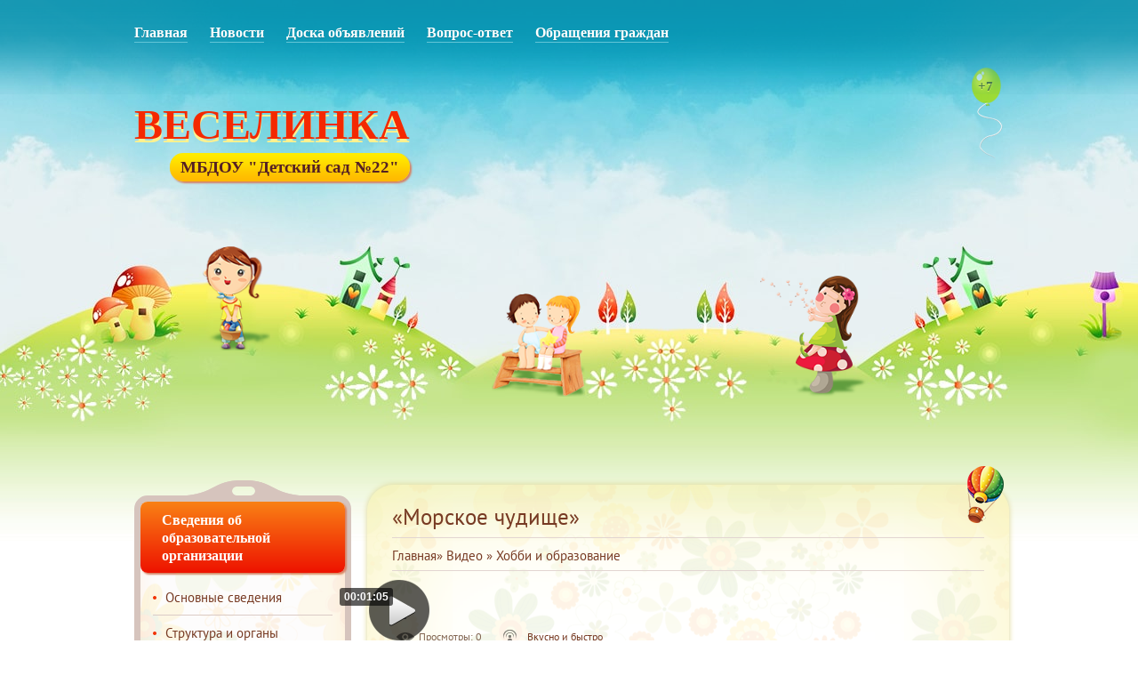

--- FILE ---
content_type: text/css
request_url: http://www.xn--22-6kchpavqhv4b.xn--p1ai/css/style-xs.css
body_size: 3505
content:
@media  (max-width: 749px) {
#wrapper {margin: 0 auto; margin: 0 15px;}
#wrapper-nav {margin: 0 auto;}
#wrapper-foot {margin: 0 auto; margin: 0 15px;}



/* -----������ �����----- */
.menu-h {background: url('/img/menu-h.png') bottom repeat-x; height: 64px; padding-top:26px;}
.menu-h a {color:#fff; font-family: PTSans; font-size:16px; margin-right:25px;}
.menu-h a:link {color:#fff; text-decoration: none; border-bottom:1px solid #62c4d6; padding-bottom:13px; text-shadow: 0.5px 1px 0px #14849b;}
.menu-h a:active{color:#fff; text-decoration: none; border-bottom:1px solid #62c4d6; padding-bottom:13px; text-shadow: 0.5px 1px 0px #14849b;}
.menu-h a:visited {color:#fff; text-decoration: none; border-bottom:1px solid #62c4d6; padding-bottom:13px; text-shadow: 0.5px 1px 0px #14849b;}
.menu-h a:hover {color:#ffec00; text-decoration: none; border-bottom:1px solid #62c4d6; padding-bottom:13px; text-shadow: 0.5px 1px 0px #14849b;}

.menu-links {float:left; position:absolute;}

.head {background:url('/img/head.jpg') center bottom no-repeat; height:600px;}

.logo {margin-top:-30px;}
.sname {font-size:12vw; text-transform: uppercase; color:#f42901; text-shadow:0 4px 0px #fff18e; max-width: 90%; line-height: 117%; text-align: center; margin: 0 auto; font-family:Blogger, Calibri; font-weight:bold; zoom: 1; text-shadow:0 4px 0px #fff18e; filter: glow(color=#fff18e,strength=0); filter: dropshadow(color=#fff18e,offX=0,offY=4);}
.sname a:link {text-decoration: none !important; color:#f42901;}
.sname a:visited {text-decoration: none !important; color:#f42901;}
.sname a:active {text-decoration: none !important; color:#f42901;}
.sname a:hover {text-decoration: none !important; color:#f42901;}

.slogan {color:#542024; font-family: PTSans; font-size:16px; background:url('/img/slogan.png') repeat-x; height:27px; padding:5px 12px 0 12px; border-radius:15px; -webkit-border-radius:15px; -moz-border-radius:15px; box-shadow: 2px 2px 2px #d68263; -moz-box-shadow: 2px 2px 2px #d68263; -webkit-box-shadow: 2px 2px 2px #d68263; text-align:center; min-width:134px; display: table; margin:0 auto;}

.hd1 {background:url('/img/hd1.png') no-repeat; position: absolute; margin-left:400px; top: 99px; width: 81px; height: 86px; display: none;}
.hd2 {background:url('/img/hd2.png') no-repeat; position: absolute; margin-left: 30px; top: 490px; width:85px; height:130px; zoom: 0.65;}
.hd3 {background:url('/img/hd3.png') no-repeat; position: absolute; margin-left: 160px; top: 480px; width:117px; height:129px;zoom: 0.65;}
.hd4 {background:url('/img/hd4.png') no-repeat; position: absolute; margin-left: 827px; top: 229px; width:149px; height:171px; display: none;}
.hd5 {background:url('/img/hd5.png') no-repeat; position: absolute; margin-left: 350px; top: 520px; width:70px; height:110px; zoom: 0.65;}

.contact-box {display: table; margin: 0 auto; margin-top: 15px;}
.contact {}
.phone {font-size:28px; color:#3B8F9D; font-weight:bold; text-align: right; float:left;}
.phone a {color:#3b8f9d;}
.adres {font-size:15px; color:#438996; list-style:none; text-align: center; margin-top: -62px; width: 223px;}
.ball {background:url('/img/ball.png') no-repeat; width: 28px; height: 91px;  font-family: PTSans; margin-right: 2px; color:#51773e; font-size:15px; font-weight:bold; text-shadow: 0.5px 1px 0px #e2fa62; padding-left:7px; padding-top:11px; float:left;}
.cloud {background:url('/img/cloud-m.png') no-repeat; width: 90px; height: 46px; position: absolute; margin-top:-18px; text-align:center; padding-top:17px; color:#2c8696; font-size:14px; line-height: 14px; margin-left: -32px;}
.cloud:hover {background:url('/img/cloud-h.png') no-repeat; color:#fff;}
/* -----����� �����------ */


/* -----������ ������----- */
.blocs {width:97%; float:left; margin-top:5px;}
.box {margin-bottom:24px;}
.box-bg {width:100%; background:#fdfcfc; box-shadow: 0 0 21px #fff0e4 inset; border-radius:15px; border:7px solid #d6c4bd;}
.boxTitle {background:#f44b0b; background: linear-gradient(to top, #ee1200, #f98115); border-radius:8px; min-height: 25px; box-shadow: 2px 2px 2px #d68264; color:#fff; font-size:16px; padding-left:24px; padding-top:10px; padding-bottom:10px;}
.boxCont {padding:18px 14px; color:#202020; font-size: 14.5px; background: url('/img/block-bg.png') center center repeat;}
.box-top {background: url('/img/box-top.png') no-repeat; width: 127px; height: 17px; margin:0 auto;}
/* ------����� ������------ */


/* ------������ ��������------ */
.cblock {background:#fff; border-radius:30px; -webkit-border-radius: 30px; -moz-border-radius: 30px; box-shadow: 0 0px 6px #ded691, 0 0 150px #faf3b5 inset; -moz-box-shadow: 0 0px 6px #ded691, 0 0 150px #faf3b5 inset; -webkit-box-shadow: 0 0px 6px #ded691, 0 0 150px #faf3b5 inset; padding-bottom:25px; margin-left:5px; background: url('/img/block-bg.png') center center repeat; margin-bottom:20px;}

.content {width: 100%; float:left;}
.cont-ball {background: url('/img/cont-ball.png') no-repeat; width: 41px; height: 64px; margin-left: 680px; margin-top: -11px; position: absolute;}

.slider-camera {background: url('/img/camera.png') no-repeat; width: 54px; height: 47px; margin-left: 88%; margin-top: -20px; position: absolute;}

.video-block {width:100%; padding: 12px 0; background:#fff; border-radius:30px; -webkit-border-radius: 30px; -moz-border-radius: 30px; box-shadow: 0 0px 6px #ded691, 0 0 46px #f0e8e1 inset; -moz-box-shadow: 0 0px 6px #ded691, 0 0 46px #f0e8e1 inset; -webkit-box-shadow: 0 0px 6px #ded691, 0 0 46px #f0e8e1 inset; margin-left:5px; margin-top:20px; text-align:center; background:url('/img/video-bg.jpg')  transparent repeat;}
.video-camera {background: url('/img/video-camera.png') no-repeat; width: 78px; height: 66px; margin-left: 51%; margin-top: -20px; position: absolute;}

.module-name {color:#773a23; font-size:23px; padding: 20px 50px 0 0px;}
.way {margin: 5px 50px 0 28px; padding-bottom: 15px; color:#816551; font-size:14px; border-bottom: 1px solid #E2D5D1;}
.way a:link {text-decoration: underline;}
.way a:hover {text-decoration: none;}
.cont {font-size:14px; color:#816551; margin:0 auto; padding: 0px 28px 0 28px; margin-top: 10px;}

.glav-photo {padding: 0px 0 24px 0; width: 100%;}
.glav-photo img {width: 97.5%; height: 20%; border-radius:30px; -webkit-border-radius: 30px; -moz-border-radius: 30px; border:3px solid #f3e1a9 !important; box-shadow:2px 2px 7px #d9a08f; -webkit-box-shadow:2px 2px 7px #d9a08f; -moz-box-shadow:2px 2px 7px #d9a08f;}

.newsBlock {margin-left:5px;}
.newsTop {height:23px;}
.newsTitle {font-size: 23px; color:#773a23; float:left; margin-right: 10px;}
.newsAll {color:#f13006; font-size:14px; padding-top: 6px;}
.newsAll a:link {color:#f13006; text-decoration: underline;}
.newsAll a:active {color:#f13006; text-decoration: underline;}
.newsAll a:visited {color:#f13006; text-decoration: underline;}
.newsAll a:hover {color:#f13006; text-decoration: none;}
.news {margin-top:15px;}

@media (max-width:750px) and (min-width:547px) {

.news-inf {width: 30.5%; margin-right:21px; margin-bottom: 20px; display:inline-block; vertical-align: top;}
.news-inf:nth-child(3n) {margin-right:0;}
.news-inf-c {}
.news-inf-c:hover {opacity: 0.8}
.news-inf-img {width: 100%; margin-right:8%;}
.news-inf-img img {width:100%; height: 106px; border-radius:15px; -webkit-border-radius: 15px; -moz-border-radius: 15px; border:2px solid #d6c4bd;}
.news-inf-name {color:#773a23; text-decoration: none; font-size:13px; overflow:hidden; line-height: 15px; margin-top:8px; word-wrap: break-word} 

.news-inf-det {margin-top: 10px;}
.news-inf-data {float:left; font-size:12px; color:#838383;}
.news-inf-comment {float:left; font-size:12px; color:#838383;}
.comment-ico {background:url('/img/comment.png') no-repeat; float:left; width:11px; height:11px; margin-right:6px; margin-top:3px;}
}
/* ------����� ��������------ */


/* ------������ ������------ */
.footer {background: url('/img/footer.jpg') bottom center no-repeat; height: 220px; clear:both;}
.copyright {color:#6a6663; font-size:14px; text-align: center;}
.foot-adres {color:#6a6663; font-size:14px; text-align: center; list-style:none;}
.vk {background: url('/img/vk.png') no-repeat; margin-top: 93px; width: 46px; height: 46px; float: left;}

.soc-ico {position: absolute; margin-left: -100px; left: 50%;}
.odnokl {background: url('/img/odnokl.png') no-repeat; margin-top: 93px; width: 46px; height: 46px; float: left;}
.insta {background: url('/img/insta.png') no-repeat; margin-top: 93px; width: 46px; height: 46px; float: left;}
.vk:hover, .odnokl:hover, .insta:hover {opacity: 0.8}
/* ------����� ������------ */


/* ------������ ������------ */
.sb-search {position: relative; width: 0%; min-width: 27px; height: 27px; margin-top: -12px; float: right; overflow: hidden; -webkit-transition: width 0.3s; -moz-transition: width 0.3s; transition: width 0.3s; -webkit-backface-visibility: hidden; margin-right:15px;}
.sb-search-input {position: absolute; top: 0; right: 28px; border: none; outline: none; width: 148px; height: 27px; margin: 0; z-index: 10; font-size: 14px; color: #679199; background:#bce4ea; border-radius:7px; -webkit-border-radius: 7px; -moz-border-radius: 7px; padding-left:12px;}
.sb-icon-search, .sb-search-submit {width: 27px; height: 27px; display: block; position: absolute; right: 0; top: 0; padding: 0; margin: 0; text-align: center; cursor: pointer;}
.sb-search-submit {background: #fff; /* IE needs this */ -ms-filter: "progid:DXImageTransform.Microsoft.Alpha(Opacity=0)"; /* IE 8 */ filter: alpha(opacity=0); /* IE 5-7 */ opacity: 0; color: transparent; border: none; outline: none; z-index: -1; color: #679199;}
.sb-icon-search {background:url('/img/search-ico.png') no-repeat; z-index: 90; width:27px; height:27px;}
.sb-icon-search:hover {background:url('/img/search-ico-h.png') no-repeat;}

.sb-search.sb-search-open,.no-js .sb-search {width: 187px;}
.sb-search.sb-search-open .sb-icon-search, .no-js .sb-search .sb-icon-search {background:url('/img/search-ico-h.png') no-repeat; z-index: 90; width:27px; height:27px; z-index: 11;}
.sb-search.sb-search-open .sb-search-submit, .no-js .sb-search .sb-search-submit {z-index: 90;}
/* ------����� ������------ */


/* ------������ ��������------ */
.slider {padding:12px 0; background:#fff; border-radius:30px; -webkit-border-radius: 30px; -moz-border-radius: 30px; box-shadow: 0 0px 6px #ded691, 0 0 46px #f0e8e1 inset; -moz-box-shadow: 0 0px 6px #ded691, 0 0 46px #f0e8e1 inset; -webkit-box-shadow: 0 0px 6px #ded691, 0 0 46px #f0e8e1 inset; margin-left:5px; margin-bottom:30px; text-align:center; background:url('/img/slider-bg.jpg')  transparent repeat;}

.slider-name {text-align:left; padding:10px 10px 15px 28px; color: #773a23;  font-size: 23px; float: left;}
.photoAll {color: #f13006; font-size: 14px; padding-top: 16px; float: left;}
.photoAll a:link {color:#f13006; text-decoration: underline;}
.photoAll a:active {color:#f13006; text-decoration: underline;}
.photoAll a:visited {color:#f13006; text-decoration: underline;}
.photoAll a:hover {color:#f13006; text-decoration: none;}

#owl-demo .item {background:url('/img/photo-bg.png') no-repeat; display: block; width: 118px; height: 138px; display: inline-block;  zoom: 1.4; }

.owl-theme .owl-buttons i {margin-top: 2px;}
.owl-theme .owl-controls .owl-buttons div {position: absolute;}
.owl-theme .owl-controls .owl-buttons .owl-prev {left: 12px; top: 86px; background-position-y: 0;}
.owl-theme .owl-controls .owl-buttons .owl-next {right: 12px; top: 86px; background-position-y: -29px;}


@media (max-width: 370px) {
.owl-theme .owl-controls .owl-buttons .owl-prev {left: 12px; top: 135px; background-position-y: 0;}
.owl-theme .owl-controls .owl-buttons .owl-next {right: 12px; top: 135px; background-position-y: -29px;}
}

/* ------���������� ����������------ */
.item-photo {width:94px; padding-top: 12px; margin: 0 auto;}
.item-photo img {max-height: 114px; border-radius: 3px; -webkit-border-radius: 3px; -moz-border-radius: 3px;}
.item-photo a {display: block; width:94px; height:114px; overflow: hidden; position: relative; margin: 0 auto;}
.item-photo a .h-bg {width: 100%; height: 114px; background: #cde158; opacity: 0; -webkit-transition: all 0.4s 0s ease; -moz-transition: all 0.4s 0s ease; -ms-transition: all 0.4s 0s ease; -o-transition: all 0.4s 0s ease; transition: all 0.4s 0s ease;}
.item-photo a:hover .h-bg {opacity: 0.6;}

.item-photo a .h-ico {bottom: 100%; left: 0; right: 0; height: 36px; background: url('/img/photo-zoom.png') no-repeat center top; -webkit-transition: all 0.4s 0s ease; -moz-transition: all 0.4s 0s ease; -ms-transition: all 0.4s 0s ease; -o-transition: all 0.4s 0s ease; transition: all 0.4s 0s ease;}

.item-photo a:hover .h-ico {-webkit-transform: translate(0, 17px); -ms-transform: translate(0, 17px); transform: translate(0, 17px); top:12px; margin-top:10px;}

.item-photo a .h-bg, .item-photo a .h-ico {display: block; position: absolute; z-index: 10; left: 0; -webkit-transition: all 0.4s 0s ease; -moz-transition: all 0.4s 0s ease; -ms-transition: all 0.4s 0s ease; -o-transition: all 0.4s 0s ease; transition: all 0.4s 0s ease;}
/* ------���������� ����������------ */

.custom-arrow-left {width: 29px; float: left; cursor: pointer; margin-top: 59px; margin-left: 12px;}
.custom-arrow-left .arrow-icon {background: url('/img/arrows.png') no-repeat; width: 29px; height: 29px;}
.slider-body  {float: left; width: 600px;  width: 77%;  margin-left: 12px;}
.custom-arrow-right {width: 29px; float: right; margin-right: 12px;}
.custom-arrow-right .arrow-icon {background: url('/img/arrows.png') 0 -29px no-repeat; width: 29px; height: 29px;  cursor: pointer; margin-top: 59px;}
.custom-arrow-right:hover .arrow-icon:hover {background: url('/img/arrows.png') -29px -29px no-repeat; width: 29px; height: 29px;  cursor: pointer; margin-top: 59px;}
.custom-arrow-left:hover .arrow-icon:hover {background: url('/img/arrows.png') -29px 0 no-repeat; width: 29px; height: 29px;}

@media (max-width:749px) and (min-width:670px) {
.cont-ball {background: url('/img/cont-ball.png') no-repeat; width: 41px; height: 64px; margin-left: 91%; margin-top: -11px; position: absolute;}
.slider-camera {background: url('/img/camera.png') no-repeat; width: 54px; height: 47px; margin-left: 88%; margin-top: -20px; position: absolute;}
.video-camera {background: url('/img/video-camera.png') no-repeat; width: 78px; height: 66px; margin-left: 84%; margin-top: -20px; position: absolute;}
}

@media (max-width:669px) and (min-width:590px) {
.cont-ball {background: url('/img/cont-ball.png') no-repeat; width: 41px; height: 64px; margin-left: 89%; margin-top: -11px; position: absolute;}
.slider-camera {background: url('/img/camera.png') no-repeat; width: 54px; height: 47px; margin-left: 86%; margin-top: -20px; position: absolute;}
.video-camera {background: url('/img/video-camera.png') no-repeat; width: 78px; height: 66px; margin-left: 82%; margin-top: -20px; position: absolute;}
}

@media (max-width:589px)  and (min-width:540px) {
.cont-ball {background: url('/img/cont-ball.png') no-repeat; width: 41px; height: 64px; margin-left: 88%; margin-top: -11px; position: absolute;}
.slider-camera {background: url('/img/camera.png') no-repeat; width: 54px; height: 47px; margin-left: 85%; margin-top: -20px; position: absolute;}
.video-camera {background: url('/img/video-camera.png') no-repeat; width: 78px; height: 66px; margin-left: 81%; margin-top: -20px; position: absolute;}
}


@media (max-width:539px)  and (min-width:480px) {
.cont-ball {background: url('/img/cont-ball.png') no-repeat; width: 41px; height: 64px; margin-left: 86%; margin-top: -11px; position: absolute;}
.slider-camera {background: url('/img/camera.png') no-repeat; width: 54px; height: 47px; margin-left: 83%; margin-top: -20px; position: absolute;}
.video-camera {background: url('/img/video-camera.png') no-repeat; width: 78px; height: 66px; margin-left: 79%; margin-top: -20px; position: absolute;}
}

@media (max-width:479px) {
.cont-ball {background: url('/img/cont-ball.png') no-repeat; width: 41px; height: 64px; margin-left: 81%; margin-top: -11px; position: absolute;}
.slider-camera {background: url('/img/camera.png') no-repeat; width: 54px; height: 47px; margin-left: 74%; margin-top: -20px; position: absolute;}
.video-camera {background: url('/img/video-camera.png') no-repeat; width: 78px; height: 66px; margin-left: 70%; margin-top: -20px; position: absolute;}
.eBlock-right {width: 100% !important;}
}

@media (max-width:749px) and (min-width:518px) {
#owl-demo .item {background:url('/img/photo-bg.png') no-repeat; display: block; width: 118px; height: 138px; display: inline-block;   zoom: 1;}
.slider-body  {float: left; width: 600px;  width: 79%;  margin-left: 12px;}
.custom-arrow-left {width: 29px; float: left; cursor: pointer; margin-top: 59px; margin-left: 12px;}
.custom-arrow-right .arrow-icon {background: url('/img/arrows.png') 0 -29px no-repeat; width: 29px; height: 29px;  cursor: pointer; margin-top: 59px;}
}

@media (max-width:517px) and (min-width:495px) {
.custom-arrow-left {width: 29px; float: left; cursor: pointer; margin-top: 88px; margin-left: 12px;}
.custom-arrow-right .arrow-icon {background: url('/img/arrows.png') 0 -29px no-repeat; width: 29px; height: 29px;  cursor: pointer; margin-top: 88px;}
.custom-arrow-right:hover .arrow-icon:hover {background: url('/img/arrows.png') -29px -29px no-repeat; width: 29px; height: 29px;  cursor: pointer; margin-top: 88px;}
.custom-arrow-left:hover .arrow-icon:hover {background: url('/img/arrows.png') -29px 0 no-repeat; width: 29px; height: 29px;}
}

@media (max-width:494px) {
#owl-demo .item {background:url('/img/photo-bg.png') no-repeat; display: block; width: 118px; height: 138px; display: inline-block;   zoom: 1.5;}
.custom-arrow-left {width: 29px; float: left; cursor: pointer; margin-top: 88px; margin-left: 12px;}
.custom-arrow-right .arrow-icon {background: url('/img/arrows.png') 0 -29px no-repeat; width: 29px; height: 29px;  cursor: pointer; margin-top: 88px;}
.custom-arrow-right:hover .arrow-icon:hover {background: url('/img/arrows.png') -29px -29px no-repeat; width: 29px; height: 29px;  cursor: pointer; margin-top: 88px;}
.custom-arrow-left:hover .arrow-icon:hover {background: url('/img/arrows.png') -29px 0 no-repeat; width: 29px; height: 29px;}
.slider-body  {float: left; width: 600px;  width: 64%;  margin-left: 12px;}
}

@media (max-width:546px)  and (min-width:473px) {
.news-inf {width: 47.5%; margin-right:21px; margin-bottom: 20px;  display:inline-block; vertical-align: top;}
.news-inf:nth-child(2n) {margin-right:0;}
.news-inf-c {}
.news-inf-c:hover {opacity: 0.8}
.news-inf-img {width: 100%; margin-right:8%;}
.news-inf-img img {width:100%; height: 142px; border-radius:15px; -webkit-border-radius: 15px; -moz-border-radius: 15px; border:2px solid #d6c4bd;}
.news-inf-name {color:#773a23; text-decoration: none; font-size:13px; overflow:hidden; line-height: 15px; margin-top:8px; word-wrap: break-word} 

.news-inf-det {margin-top: 10px;}
.news-inf-data {float:left; font-size:12px; color:#838383;}
.news-inf-comment {float:left; font-size:12px; color:#838383;}
.comment-ico {background:url('/img/comment.png') no-repeat; float:left; width:11px; height:11px; margin-right:6px; margin-top:3px;}
}

@media (max-width:472px)  {
.news-inf {width: 46%; margin-right:21px; margin-bottom: 20px;  display:inline-block; vertical-align: top;}
.news-inf:nth-child(2n) {margin-right:0;}
.news-inf-c {}
.news-inf-c:hover {opacity: 0.8}
.news-inf-img {width: 100%; margin-right:8%;}
.news-inf-img img {width:100%; height: 142px; border-radius:15px; -webkit-border-radius: 15px; -moz-border-radius: 15px; border:2px solid #d6c4bd;}
.news-inf-name {color:#773a23; text-decoration: none; font-size:13px; overflow:hidden; line-height: 15px; margin-top:8px; word-wrap: break-word} 

.news-inf-det {margin-top: 10px;}
.news-inf-data {float:left; font-size:12px; color:#838383;}
.news-inf-comment {float:left; font-size:12px; color:#838383;}
.comment-ico {background:url('/img/comment.png') no-repeat; float:left; width:11px; height:11px; margin-right:6px; margin-top:3px;}
}

/* ------����� ��������------ */
}

--- FILE ---
content_type: text/css
request_url: http://www.xn--22-6kchpavqhv4b.xn--p1ai/css/style-xl.css
body_size: 3198
content:
@media (max-width:8000px) and (min-width:1017px) {
#wrapper {width:979px; margin: 0 auto;}
#wrapper-nav {width:979px; margin: 0 auto;}
#wrapper-foot {width:979px; margin: 0 auto;}

/* -----������ �����----- */
.menu-h {background:url('/img/menu-h.png') repeat-x; height: 80px; padding-top:26px; z-index: 1; position: relative;}
.menu-h a {color:#fff; font-family: PTSans; font-size:16px; margin-right:25px;}
.menu-h a:link {color:#fff; text-decoration: none; border-bottom:1px solid #62c4d6; padding-bottom:1px; text-shadow: 0.5px 1px 0px #14849b;}
.menu-h a:active{color:#fff; text-decoration: none; border-bottom:1px solid #62c4d6; padding-bottom:1px; text-shadow: 0.5px 1px 0px #14849b;}
.menu-h a:visited {color:#fff; text-decoration: none; border-bottom:1px solid #62c4d6; padding-bottom:1px; text-shadow: 0.5px 1px 0px #14849b;}
.menu-h a:hover {color:#ffec00; text-decoration: none; border-bottom:1px solid #62c4d6; padding-bottom:1px; text-shadow: 0.5px 1px 0px #14849b;}

.menu-links {float:left; position:absolute;}

.head {background:url('/img/head.jpg') center top no-repeat; min-width:1000px; height:622px;}

.logo {float: left; margin-top:-17px; z-index: 3000; position: relative;}
.sname {font-size:60px; text-transform:uppercase; color:#f42901; max-width: 540px; line-height: 62px; font-family:Blogger, Calibri; font-weight:bold; zoom: 1; text-shadow:0 4px 0px #fff18e; filter: glow(color=#fff18e,strength=0); filter: dropshadow(color=#fff18e,offX=0,offY=4);}
.sname a:link {text-decoration: none !important; color:#f42901;}
.sname a:visited {text-decoration: none !important; color:#f42901;}
.sname a:active {text-decoration: none !important; color:#f42901;}
.sname a:hover {text-decoration: none !important; color:#f42901;}

.slogan {color:#542024; font-family: PTSans; font-size:16px; background:url('/img/slogan.png') repeat-x; height:27px; padding:5px 12px 0 12px; border-radius:15px; -webkit-border-radius:15px; -moz-border-radius:15px; box-shadow: 2px 2px 2px #d68263; -moz-box-shadow: 2px 2px 2px #d68263; -webkit-box-shadow: 2px 2px 2px #d68263; text-align:center; min-width:134px; float:right;}


.hd1 {background:url('/img/hd1.png') no-repeat; position: absolute; margin-left:550px; top: 124px; width: 81px; height: 86px;}
.hd2 {background:url('/img/hd2.png') no-repeat; position: absolute; margin-left: 86px; top: 308px; width:85px; height:130px; zoom: 0.9;}
.hd3 {background:url('/img/hd3.png') no-repeat; position: absolute; margin-left: 447px; top: 367px; width:117px; height:129px; zoom: 0.9;}
.hd4 {background:url('/img/hd4.png') no-repeat; position: absolute; margin-left: 881px; margin-top: 230px; width:149px; height:171px; zoom: 0.8;}
.hd5 {background:url('/img/hd5.png') no-repeat; position: absolute; margin-left: 640px; top: 365px; width:70px; height:110px; zoom: 0.9;}

.contact {float:right;}
.phone {font-size:28px; color:#3b8f9d; font-weight:bold; text-align: right; float:left;}
.phone a {color:#3b8f9d;}
.adres {font-size:15px; color:#438996; list-style:none; text-align:right; margin-top: -62px; width: 223px; height: 60px;}
.ball {background:url('/img/ball.png') no-repeat; width: 28px; height: 91px;  font-family: PTSans; margin-right: 2px; color:#51773e; font-size:15px; font-weight:bold; text-shadow: 0.5px 1px 0px #e2fa62; padding-left:7px; padding-top:11px; float:left;}
.cloud {background:url('/img/cloud.png') no-repeat; width: 90px; height: 46px; position: absolute; margin-top:-18px; text-align:center; padding-top:17px; color:#2c8696; font-size:14px; line-height: 14px; margin-left:15px;}
.cloud:hover {background:url('/img/cloud-h.png') no-repeat; color:#fff;}
/* -----����� �����------ */


/* -----������ ������----- */
.blocs {width:243px; float:left; margin-top:5px;}
.box {margin-bottom:24px;}
.box-bg {width:230px; background:#fdfcfc; box-shadow: 0 0 21px #fff0e4 inset; border-radius:15px; border:7px solid #d6c4bd;}
.boxTitle {background:#f44b0b; background: linear-gradient(to top, #ee1200, #f98115); border-radius:8px; width: 206px; min-height: 25px; box-shadow: 2px 2px 2px #d68264; color:#fff; font-size:16px; padding-left:24px; padding-top:10px; padding-bottom:10px;}
.boxCont {padding:18px 14px; color:#202020; font-size: 14.5px; margin:0 auto;  background: url('/img/block-bg.png') center center repeat;}
.box-top {background: url('/img/box-top.png') no-repeat; width: 127px; height: 17px; margin:0 auto;}
/* ------����� ������------ */


/* ------������ ��������------ */
.cblock {width:100%; background:#fff; border-radius:30px; -webkit-border-radius: 30px; -moz-border-radius: 30px; box-shadow: 0 0px 6px #ded691, 0 0 150px #faf3b5 inset; -moz-box-shadow: 0 0px 6px #ded691, 0 0 150px #faf3b5 inset; -webkit-box-shadow: 0 0px 6px #ded691, 0 0 150px #faf3b5 inset; padding-bottom:25px; margin-left:5px; background: url('/img/block-bg.png') center center repeat; margin-bottom:20px;}

.video-block {width:100%; padding: 12px 0; background:#fff; border-radius:30px; -webkit-border-radius: 30px; -moz-border-radius: 30px; box-shadow: 0 0px 6px #ded691, 0 0 46px #f0e8e1 inset; -moz-box-shadow: 0 0px 6px #ded691, 0 0 46px #f0e8e1 inset; -webkit-box-shadow: 0 0px 6px #ded691, 0 0 46px #f0e8e1 inset; margin-left:5px; margin-top:20px; text-align:center; background:url('/img/video-bg.jpg')  transparent repeat;}
.video-camera {background: url('/img/video-camera.png') no-repeat; width: 78px; height: 66px; margin-left: 660px; margin-top: -20px; position: absolute;}

.content {width:722px; float:right; margin-left:14px;}
.cont-ball {background: url('/img/cont-ball.png') no-repeat; width: 41px; height: 64px; margin-left: 680px; margin-top: -11px; position: absolute;}

.slider-camera {background: url('/img/camera.png') no-repeat; width: 54px; height: 47px; margin-left: 660px; margin-top: -20px; position: absolute;}

.module-name {color:#773a23; font-size:23px; padding: 20px 50px 0 0px;}
.way {margin: 5px 50px 0 28px; padding-bottom: 15px; color:#816551; font-size:14px; border-bottom: 1px solid #E2D5D1;}
.way a:link {text-decoration: underline;}
.way a:hover {text-decoration: none;}
.cont {font-size:14px; color:#816551; margin:0 auto; padding: 0px 28px 0 28px; margin-top: 10px;}

.glav-photo {width:255px; height:156px; padding: 0px 28px 24px 0; float:left;}
.glav-photo img {width:255px; height:156px; border-radius:30px; -webkit-border-radius: 30px; -moz-border-radius: 30px; border:3px solid #f3e1a9 !important; box-shadow:2px 2px 7px #d9a08f; -webkit-box-shadow:2px 2px 7px #d9a08f; -moz-box-shadow:2px 2px 7px #d9a08f;}

.newsBlock {width:717px; margin-left:5px;}
.newsTop {height:23px;}
.newsTitle {font-size: 23px; color:#773a23; float:left; margin-right: 10px;}
.newsAll {color:#f13006; font-size:14px; padding-top: 6px;}
.newsAll a:link {color:#f13006; text-decoration: underline;}
.newsAll a:active {color:#f13006; text-decoration: underline;}
.newsAll a:visited {color:#f13006; text-decoration: underline;}
.newsAll a:hover {color:#f13006; text-decoration: none;}
.news {margin-top:15px;}


.news-inf {width: 30.9%; margin-right:21px;  margin-bottom: 20px; display:inline-block; vertical-align: top;}
.news-inf:nth-child(3n) {margin-right:0;}
.news-inf-c {}
.news-inf-c:hover {opacity: 0.8}
.news-inf-img {width: 100%; margin-right:8%;}
.news-inf-img img {width:100%; height: 155px; border-radius:15px; -webkit-border-radius: 15px; -moz-border-radius: 15px; border:2px solid #d6c4bd;}
.news-inf-name {color:#773a23; text-decoration: none; font-size:13px;  overflow:hidden; line-height: 15px; margin-top:8px; word-wrap: break-word;} 

.news-inf-det {margin-top: 10px;}
.news-inf-data {float:left; font-size:12px; color:#838383;}
.news-inf-comment {float:left; font-size:12px; color:#838383;}
.comment-ico {background:url('/img/comment.png') no-repeat; float:left; width:11px; height:11px; margin-left:19px; margin-right:6px; margin-top:3px;}
/* ------����� ��������------ */


/* ------������ ������------ */
.footer {background: url('/img/footer.jpg') center no-repeat; min-width: 1000px; height: 196px; clear:both;}
.copyright {color:#6a6663; font-size:14px; padding-top: 45px; float:left;}
.foot-adres {color:#6a6663; font-size:14px; text-align:right; padding-top: 45px; list-style:none; margin-right:123px; float: right;}
.vk {background: url('/img/vk.png') no-repeat; margin-top: 93px; width: 46px; height: 46px; float: left;}

.soc-ico {position: absolute; margin-left: -100px; left: 50%;}
.odnokl {background: url('/img/odnokl.png') no-repeat; margin-top: 93px; width: 46px; height: 46px; float: left;}
.insta {background: url('/img/insta.png') no-repeat; margin-top: 93px; width: 46px; height: 46px; float: left;}
.vk:hover, .odnokl:hover, .insta:hover {opacity: 0.8}
/* ------����� ������------ */


/* ------������ ������------ */
.sb-search {position: relative; width: 0%; min-width: 27px; height: 27px; float: right; overflow: hidden; -webkit-transition: width 0.3s; -moz-transition: width 0.3s; transition: width 0.3s; -webkit-backface-visibility: hidden;}
.sb-search-input {position: absolute; top: 0; right: 28px; border: none; outline: none; width: 148px; height: 27px; margin: 0; z-index: 10; font-size: 14px; color: #679199; background:#bce4ea; border-radius:7px; -webkit-border-radius: 7px; -moz-border-radius: 7px; padding-left:12px;}
.sb-icon-search, .sb-search-submit {width: 27px; height: 27px; display: block; position: absolute; right: 0; top: 0; padding: 0; margin: 0; text-align: center; cursor: pointer;}
.sb-search-submit {background: #fff; /* IE needs this */ -ms-filter: "progid:DXImageTransform.Microsoft.Alpha(Opacity=0)"; /* IE 8 */ filter: alpha(opacity=0); /* IE 5-7 */ opacity: 0; color: transparent; border: none; outline: none; z-index: -1; color: #679199;}
.sb-icon-search {background:url('/img/search-ico.png') no-repeat; z-index: 90; width:27px; height:27px;}
.sb-icon-search:hover {background:url('/img/search-ico-h.png') no-repeat;}

.sb-search.sb-search-open,.no-js .sb-search {width: 187px;}
.sb-search.sb-search-open .sb-icon-search, .no-js .sb-search .sb-icon-search {background:url('/img/search-ico-h.png') no-repeat; z-index: 90; width:27px; height:27px; z-index: 11;}
.sb-search.sb-search-open .sb-search-submit, .no-js .sb-search .sb-search-submit {z-index: 90;}
/* ------����� ������------ */





/* ------������ ��������------ */
.slider {width:100%; padding: 12px 0; background:#fff; border-radius:30px; -webkit-border-radius: 30px; -moz-border-radius: 30px; box-shadow: 0 0px 6px #ded691, 0 0 46px #f0e8e1 inset; -moz-box-shadow: 0 0px 6px #ded691, 0 0 46px #f0e8e1 inset; -webkit-box-shadow: 0 0px 6px #ded691, 0 0 46px #f0e8e1 inset; margin-left:5px; margin-bottom:30px; text-align:center; background:url('/img/slider-bg.jpg')  transparent repeat;}

.slider-name {text-align:left; padding:10px 10px 15px 28px; color: #773a23;  font-size: 23px; float: left;}
.photoAll {color: #f13006; font-size: 14px; padding-top: 16px; float: left;}
.photoAll a:link {color:#f13006; text-decoration: underline;}
.photoAll a:active {color:#f13006; text-decoration: underline;}
.photoAll a:visited {color:#f13006; text-decoration: underline;}
.photoAll a:hover {color:#f13006; text-decoration: none;}


#owl-demo .item {background:url('/img/photo-bg.png') no-repeat; display: block; width: 118px; height: 138px; display: inline-block;}

.owl-theme .owl-buttons i {margin-top: 2px;}
.owl-theme .owl-controls .owl-buttons div {position: absolute;}
.owl-theme .owl-controls .owl-buttons .owl-prev {left: 12px; top: 62px; background-position-y: 0;}
.owl-theme .owl-controls .owl-buttons .owl-next {right: 12px; top: 62px; background-position-y: -29px;}

/* ------���������� ����������------ */

.item-photo {width:94px; padding-top: 12px; margin: 0 auto;}
.item-photo img {max-height: 114px; border-radius: 3px; -webkit-border-radius: 3px; -moz-border-radius: 3px;}
.item-photo a {display: block; width:94px; height:114px; overflow: hidden; position: relative; margin: 0 auto;}
.item-photo a .h-bg {width: 100%; height: 114px; background: #cde158; opacity: 0; -webkit-transition: all 0.4s 0s ease; -moz-transition: all 0.4s 0s ease; -ms-transition: all 0.4s 0s ease; -o-transition: all 0.4s 0s ease; transition: all 0.4s 0s ease;}
.item-photo a:hover .h-bg {opacity: 0.6;}

.item-photo a .h-ico {bottom: 100%; left: 0; right: 0; height: 36px; background: url('/img/photo-zoom.png') no-repeat center top;
 -webkit-transition: all 0.4s 0s ease; -moz-transition: all 0.4s 0s ease; -ms-transition: all 0.4s 0s ease; -o-transition: all 0.4s 0s ease; transition: all 0.4s 0s ease;
}

.item-photo a:hover .h-ico {-webkit-transform: translate(0, 17px); -ms-transform: translate(0, 17px); transform: translate(0, 17px); top:12px; margin-top:10px;}

.item-photo a .h-bg, .item-photo a .h-ico {display: block; position: absolute; z-index: 10; left: 0;
 -webkit-transition: all 0.4s 0s ease; -moz-transition: all 0.4s 0s ease; -ms-transition: all 0.4s 0s ease; -o-transition: all 0.4s 0s ease; transition: all 0.4s 0s ease;
}
/* ------���������� ����������------ */

.custom-arrow-left {width: 29px; float: left; cursor: pointer; margin-top: 59px; margin-left: 12px;}
.custom-arrow-left .arrow-icon {background: url('/img/arrows.png') 0 0 no-repeat; width: 29px; height: 29px;}
.slider-body  {float: left; width: 600px;  width: 86%;  margin-left: 12px;}
.custom-arrow-right {width: 29px; float: right; margin-right: 12px;}
.custom-arrow-right .arrow-icon {background: url('/img/arrows.png') 0 -29px no-repeat; width: 29px; height: 29px;  cursor: pointer; margin-top: 59px;}
.custom-arrow-right:hover .arrow-icon:hover {background: url('/img/arrows.png') -29px -29px no-repeat; width: 29px; height: 29px;  cursor: pointer; margin-top: 59px;}
.custom-arrow-left:hover .arrow-icon:hover {background: url('/img/arrows.png') -29px 0 no-repeat; width: 29px; height: 29px;}

/* ------����� ��������------ */
} ------����� ��������------ */
}

--- FILE ---
content_type: text/css
request_url: http://www.xn--22-6kchpavqhv4b.xn--p1ai/.s/src/layer2.min.css
body_size: 5006
content:
.cuzadpn{position:absolute;top:0;left:0;width:100%;background:#c9edce url(/.s/img/wd/2/abbg.gif) repeat-x;height:24px}div>div.cuzadpn{position:fixed}#uzadmp{padding-left:4px}.cuzadpn,.cuzadpn td{font:normal normal normal 8pt/normal Tahoma,"ms sans serif",Arial!important;color:#000!important}.cuzadpn form{padding:0;margin:0}.cuzadpn input{padding:1px 3px;border:1px solid #bacab4;background:#fff url(/.s/img/wd/2/text-bg.gif) repeat-x 0 0;font-family:Tahoma,Arial;font-size:8pt;color:#515151}.u-menu .xw-mc{background:#c9edce;border-right:1px solid #e1f7df;border-bottom:1px solid #e1f7df;border-top:1px solid #a1eba7;border-left:1px solid #a1eba7}.u-menu .u-menubody{border-left:1px solid #e1f7df;border-top:1px solid #e1f7df;border-bottom:1px solid #a1eba7;border-right:1px solid #a1eba7;background:transparent!important}.u-menuvsep{background:url(/.s/img/wd/2/spr.gif) repeat-x 0 3px;padding:3px 0}.u-menuvitem{text-decoration:none!important;position:relative;padding:2px 16px 2px 4px;white-space:nowrap;overflow:visible;line-height:18px;color:#000;text-align:left}.u-menu .u-menuitemhl{background:#dff7dd url(/.s/img/wd/2/menubg.gif) repeat-x scroll 0 0;cursor:pointer}.u-menuarrow{background:transparent url(/.s/img/wd/2/ar1.gif) no-repeat scroll 5px 8px;height:16px;width:16px;position:absolute;right:0;top:0}.u-menuicon{padding-left:16px!important;background-position:left 4px}.u-menuicon,.u-menuiconr{background-color:transparent;background-repeat:no-repeat}.u-menuiconr{padding-right:16px!important;background-position:right 4px}.u-menusetting{background-position:right 5px!important}.u-menu-new-pm{background:url(/.s/img/ma/newpm.gif) no-repeat 2px 4px;width:18px;height:16px}.u-menuh{padding-top:1px}.u-menuh .u-menubody{background:transparent}.u-menuhsep{border-left:2px ridge #c9edce;height:100%}.u-menuhitem{padding:0;white-space:nowrap;overflow:visible;color:#000;text-align:left}.u-menuh .u-menuitemhl,.u-menuhitem{cursor:pointer}.u-menuitemhl .admBarLeft{background:transparent url(/.s/img/wd/2/tb-btn-sprite.gif) no-repeat 0 0}.u-menuitemhl .admBarRight{background:transparent url(/.s/img/wd/2/tb-btn-sprite.gif) no-repeat 0 -21px}.u-menuitemhl .admBarCenter{background:#dff7dd url(/.s/img/wd/2/tb-btn-sprite.gif) repeat-x 0 -42px}.admBarLeft,.admBarRight{width:3px;height:21px;float:left}.admBarCenter{height:21px;float:left}.admBarCenter div{padding:3px 3px 0;font-weight:400}.u-menu a:active,.u-menu a:hover,.u-menu a:link,.u-menu a:visited{text-decoration:none;color:#000;cursor:pointer}.u-wndmenufr{border-left:1px solid #e1f7df;border-top:1px solid #e1f7df;border-bottom:1px solid #a1eba7;border-right:1px solid #a1eba7}.u-wndmenu{overflow:hidden}.u-wndmenu .u-menuhitem{padding:2px 6px;white-space:nowrap;overflow:visible;cursor:pointer}.x-unselectable{-moz-user-select:-moz-none}.x-selectable{-moz-user-select:text}.x-sh,.x-sh *{overflow:hidden;margin:0;border:0}.xsb *,.xsl *,.xsr *{height:100%}.x-sh .xstl{padding-top:6px;background:transparent url(/.s/img/wd/2/shadow-h.png) no-repeat 0 0}.x-sh .xsml{background:transparent url(/.s/img/wd/2/shadow-h.png) repeat-y -6px 0}.x-sh .xstr{padding-top:6px;background:transparent url(/.s/img/wd/2/shadow-h.png) no-repeat -18px 0}.x-sh .xsmr{background:transparent url(/.s/img/wd/2/shadow-h.png) repeat-y -12px 0}.x-sh .xsbl{padding-left:6px;background:transparent url(/.s/img/wd/2/shadow.png) no-repeat 0 -12px}.x-sh .xsbc{background:transparent url(/.s/img/wd/2/shadow.png) repeat-x 0 -36px}.x-sh .xsbr{padding-right:6px;background:transparent url(/.s/img/wd/2/shadow.png) no-repeat right -6px}.xt{position:relative;overflow:hidden;width:15px;height:15px;float:right;cursor:pointer;background:transparent url(/.s/img/wd/2/tool-sprites.gif) no-repeat;margin-left:2px;margin-top:4px}.xt-close{background-position:0 0}.xt-close-over{background-position:-15px 0}.xt-mini{background-position:0 -15px}.xt-mini-over{background-position:-15px -15px}.xt-maxi{background-position:0 -30px}.xt-maxi-over{background-position:-15px -30px}.xt-rest{background-position:0 -45px}.xt-rest-over{background-position:-15px -45px}.xw-hdr{text-align:left;padding:1px 0 0;white-space:nowrap;height:24px}.xw-hdr-text{vertical-align:3px;cursor:default;color:#1a8d13;font:700 11px tahoma,arial,verdana,sans-serif;line-height:20px}.xw-sps{height:4px;overflow:hidden;position:absolute;width:100%;z-index:1}.xw-tsps{height:6px}.xw-resize .xw-tl{cursor:nw-resize}.xw-resize .xw-tr{cursor:ne-resize}.xw-resize .xw-sps{cursor:n-resize}.xw-resize .xw-ml{cursor:w-resize}.xw-resize .xw-mr{cursor:e-resize}.xw-resize .xw-mc{cursor:default}.xw-resize .xw-bl{cursor:sw-resize}.xw-resize .xw-br{cursor:se-resize}.xw-resize .xw-bc{cursor:s-resize}.xw-dragging .xw-tl{opacity:.7}.xw-tc{background:transparent url(/.s/img/wd/2/top-bottom.png) repeat-x 0 0;overflow:hidden;font-size:0;line-height:0}.xw-tc,.xw-tl{position:relative}.xw-tl{background:transparent url(/.s/img/wd/2/left-corners.png) no-repeat 0 0;padding-left:6px}.xw-tr{background:transparent url(/.s/img/wd/2/right-corners.png) no-repeat right 0;padding-right:6px;position:relative}.xw-bc{font-size:0;line-height:0;overflow:hidden}.xw-bc,.xw-bcm{background:transparent url(/.s/img/wd/2/top-bottom.png) repeat-x 0 bottom}.xw-bcm{height:2px}.xw-bc .xw-footer{padding-bottom:6px;font-size:0;line-height:0}.xw-bcm .xw-footer{padding-bottom:2px;font-size:0;line-height:0}.xw-bl{background:transparent url(/.s/img/wd/2/left-corners.png) no-repeat 0 bottom;padding-left:6px}.xw-br{background:transparent url(/.s/img/wd/2/right-corners.png) no-repeat 100% 100%;padding-right:6px}.xw-mc{border:1px solid #96ea9a;padding:0;margin:0;font:normal 11px tahoma,arial,helvetica,sans-serif;background:#c9edce}.xw-ml{background:transparent url(/.s/img/wd/2/left-right.png) repeat-y 0 0;padding-left:6px}.xw-mr{background:transparent url(/.s/img/wd/2/left-right.png) repeat-y right 0;padding-right:6px}.xw-bc{height:6px}.xw-icon{width:16px;margin:2px 2px 0 0;height:16px}.xw-body{background:transparent}.xw-draggable,.xw-draggable .xw-hdr-text{cursor:move}.xw-plain .xw-mc{background:#c9edce;border-right:1px solid #e1f7df;border-bottom:1px solid #e1f7df;border-top:1px solid #a1eba7;border-left:1px solid #a1eba7}.xw-plain .xw-body{padding:.5em;border-left:1px solid #e1f7df;border-top:1px solid #e1f7df;border-bottom:1px solid #a1eba7;border-right:1px solid #a1eba7;background:transparent!important}.xw-blank{background:#a1eba7;opacity:.4;overflow:hidden}.myWinGrid{background:#000 url(/.s/img/1px.gif);opacity:.25}.myWinCont,.myWinCont dl,.myWinCont dt,.myWinCont td{color:#000;font-size:8pt;font-family:Tahoma,Arial}.myWinCont a:link,.myWinCont a:visited{text-decoration:underline;color:#515151}.myWinCont a:active,.myWinCont a:hover{text-decoration:none;color:#000}.myWinError{color:red!important}.myWinSuccess{color:blue!important}.myWinCont{overflow:hidden;-moz-user-select:text}.myWinCont form{padding:0;margin:0}.myWinCont input,.myWinCont select{font-family:Tahoma,Arial;font-size:8pt;color:#515151;vertical-align:middle}.myWinCont input[type=checkbox],.myWinCont input[type=radio]{height:16px;width:16px}.myWinCont input[type=password],.myWinCont input[type=text],.myWinCont textarea{padding:2px 3px;border:1px solid #bacab4;background:#fff url(/.s/img/wd/2/text-bg.gif) repeat-x 0 0}.myWinCont input[readonly]{color:#bbb}.myWinCont textarea{font-family:Courier New;font-size:9pt}.myWinCont input[type=password]:focus,.myWinCont input[type=text]:focus,.myWinCont textarea:focus{border:1px solid #79df85;background:#fff url(/.s/img/wd/2/text-bg-focus.gif) repeat-x 0 0}.myWinCont input[type=checkbox],.myWinCont input[type=radio]{margin:1px 2px 0 1px}.myWinCont hr{height:1px;border:1px dashed #a1eba7;border-top:0;background:transparent}.myWinCont label{cursor:pointer;margin:0;vertical-align:middle}.myWinCont legend{padding-bottom:2px;padding-left:3px;padding-right:3px;font-size:10px;color:#1a8d13}.myWinCont fieldset{border:1px solid #a1eba7;padding:2px 5px;margin-bottom:3px}.myWinCont ul{list-style:none;margin:0 0 0 3px;padding-left:0}.myWinCont ul>li{margin:2px 0;padding:0 0 0 14px;background:url(/.s/img/wd/2/li.png) no-repeat 0 2px}.myWinCont .fHelp{font-size:7pt;color:#8a8a8a}.myWinLoad{margin:0;width:31px;height:31px;background:url(/.s/img/wd/2/ajax.gif) no-repeat 0 0}.myWinLoadS{background:url(/.s/img/wd/2/ajaxs.gif) no-repeat 0 0}.myWinLoadS,.myWinLoadSD{margin:0;width:16px;height:16px}.myWinLoadSD{background:url(/.s/img/icon/ok.png) no-repeat 0 0}.myWinLoadSF{margin:0;width:16px;height:16px;background:url(/.s/img/icon/er.png) no-repeat 0 0;cursor:help}.myWinPollG{margin:0;width:215px;height:131px;background:url(/.s/img/wd/2/gridh.gif) no-repeat 0 0}.myWinPollT{background:#a1eba7}.myWinPollTd{background:#d6f0d4}.myWinTD1{background:#c9edce}.myWinTD2{background:#e1f7df}.myWinCont .pgSwch,.myWinCont .pgSwchA{padding:2px 5px;border:1px solid #a1eba7;font-weight:700;line-height:2em}.myWinCont .pgSwchA{background:#e1f7df}.myWinCont a.pgSwch:link,.myWinCont a.pgSwch:visited{text-decoration:none;color:#31b73c}.myWinCont a.pgSwch:hover{text-decoration:none;background:#e1f7df;color:#000}.myBtnCont{padding:0 4px 2px;width:auto;white-space:nowrap;cursor:pointer}.myBtnCont a:active,.myBtnCont a:hover,.myBtnCont a:link,.myBtnCont a:visited{text-decoration:none;font-family:tahoma,arial,verdana;color:#000;font-size:8pt}.myBtnDis a:active,.myBtnDis a:hover,.myBtnDis a:link,.myBtnDis a:visited{color:#b3b3b3}.myBtnLeftA{background:transparent url(/.s/img/wd/2/btn-sprite.gif) no-repeat 0 -133px}.myBtnRightA{background:transparent url(/.s/img/wd/2/btn-sprite.gif) no-repeat 0 -152px}.myBtnCenterA{background:#e4ebe3 url(/.s/img/wd/2/btn-sprite.gif) repeat-x 0 -171px;height:19px}.downBtn .myBtnLeft,.downBtn .myBtnLeftA,.overBtn .myBtnLeft,.overBtn .myBtnLeftA{background-position:0 -57px}.downBtn .myBtnRight,.downBtn .myBtnRightA,.overBtn .myBtnRight,.overBtn .myBtnRightA{background-position:0 -76px}.overBtn .myBtnCenter,.overBtn .myBtnCenterA{background-position:0 -95px}.downBtn .myBtnCenter,.downBtn .myBtnCenterA{background-position:0 -114px}.myBtnLeft,.myBtnLeftA,.myBtnRight,.myBtnRightA{width:3px;height:19px;white-space:nowrap}.myBtnLeftA img,.myBtnLeft img,.myBtnRightA img,.myBtnRight img{width:3px;height:19px;display:block}.myBtnLeft{background:transparent url(/.s/img/wd/2/btn-sprite.gif) no-repeat 0 0}.myBtnRight{background:transparent url(/.s/img/wd/2/btn-sprite.gif) no-repeat 0 -19px}.myBtnCenter{background:#e4ebe3 url(/.s/img/wd/2/btn-sprite.gif) repeat-x 0 -38px;height:19px}.u-sugglist{overflow:auto;position:relative;border:1px solid #79df85;border-top:0;background:#fff}.u-suggcont{text-align:left;padding-left:3px;background:#fff;border-collapse:separate;border-spacing:0}.u-suggrowhl{background:#dff7dd!important}.u-suggcell0{color:#515151}.u-suggmark{font-weight:700}.u-tabc-p{position:relative;overflow:hidden}.u-tabc-list{height:26px}.u-tabc-scrbut{position:absolute;background:transparent;right:0;top:0;width:43px;height:26px;z-index:5}.u-tabc-scrl,.u-tabc-scrr{width:18px;float:left;height:22px;display:inline;overflow:hidden;font-size:1px}.u-tabc-scrl{margin:4px 0 0 7px;background:transparent url(/.s/img/wd/2/scroll-left.gif) no-repeat scroll 0 0;cursor:pointer}.u-tabc-scrr{margin:4px 0 0;background:transparent url(/.s/img/wd/2/scroll-right.gif) no-repeat scroll -18px 0;cursor:pointer}.u-tabc-tab{overflow:hidden;cursor:pointer;float:left;padding-right:1px;position:relative;z-index:1;display:inline;height:26px}.u-tabc-tab-act{color:#1a8d13;z-index:2;height:26px;margin-bottom:0}.u-tabc-tab-over{color:#1a8d13}.u-tabc-pbot{display:none;height:3px;overflow:hidden;font-size:1px}.u-tabc-tabl{margin-top:2px;padding-right:10px;position:relative}.u-tabc-tab-act .u-tabc-tabl,.u-tabc-tabl{padding-bottom:10px;background:transparent url(/.s/img/wd/2/tabs-sprite.gif) no-repeat scroll right -351px}.u-tabc-tab-act .u-tabc-tabl{margin-top:0}.u-tabc-tabr{padding-left:10px;background:transparent url(/.s/img/wd/2/tabs-sprite.gif) no-repeat scroll 0 -51px}.u-tabc-tabr-wcl{padding-right:28px}.u-tabc-label{background:transparent url(/.s/img/wd/2/tabs-sprite.gif) repeat-x scroll 0 -201px;font-size:12px;white-space:nowrap;cursor:pointer;font-family:tahoma,arial,helvetica;font-size-adjust:none;font-stretch:normal;font-style:normal;font-variant:normal;padding:6px 0}.u-tabc-closebut{display:none;width:16px;height:16px;position:absolute;right:9px;top:3px;overflow:hidden;font-size:1px}.u-tabc-closebut-over{display:none}.u-tabc-icon{display:none;margin-right:3px;width:16px;height:16px;vertical-align:-4px}.u-tabc-body{padding:2px;border:1px solid #96ea9a}.u-tabc-content{overflow:auto;-moz-user-select:text}.u-combo{padding:0;white-space:nowrap;border-collapse:separate;border:1px solid #bacab4}.u-comboeditcell{background:#efefef;vertical-align:top;border-right:1px solid #bacab4;border-spacing:0}.u-comboedit::-moz-focus-inner{border:0}.u-combobut{width:16px;height:18px;background:url(/.s/img/wd/2/trigger.gif) no-repeat 0 0;vertical-align:top;padding:0;margin:0}.u-combobuthl{background-position:-16px 0}.u-comboopen .u-combobut{background-position:-32px 0!important}.u-combolist{color:#000;font-weight:400;overflow:auto;position:relative;border:1px solid #bacab4;border-top:0;background:#fff}.u-combolist>div:hover{background:#39f;color:#fff}.u-combocont{border-collapse:separate;border-spacing:0}.u-combocont td{font-size:11px;font-family:Verdana,Tahoma,Arial}.u-comborowhl{background:#eee!important;cursor:pointer}.u-comborowicon{vertical-align:0;margin:0 3px 0 1px}#gcatalog .gcont{height:430px;min-width:200px;position:relative}#gcatalog .ghead{height:24px;line-height:24px;padding-left:5px;background:#d4f1d3 url(/.s/img/wd/2/cmp-bg.gif) repeat-x 0 0}#gcatalog .gitem{width:47%;min-width:200px;float:left;margin:2px;padding:3px;text-decoration:none;font-size:12px;border:1px solid #93d899;border-radius:3px;background-color:transparent}#gcatalog .gitem:hover,#gcatalog a.gsel{background-color:#e1f7df;border:1px solid #1f1f1f;color:#000}#gcatalog .gitem img{background:url(/.s/img/icon/ajsml.gif) no-repeat 8px 8px;width:32px;height:32px;border:1px solid #a1eba7;float:left;margin-right:6px}#gcatalog .gname{font-size:12px;padding-bottom:3px}#gcatalog .gpage{padding:2px 5px;border-left:1px solid #a1eba7;border-top:1px solid #a1eba7;border-bottom:1px solid #a1eba7}#ggoods{overflow:hidden}#gcats{overflow-x:auto;overflow-y:auto;padding-right:5px}#gcats ul.cat-tree{display:none;list-style:none!important;margin:0!important;padding:0 0 0 16px!important;line-height:1.3em;text-align:left}#gcats .cat-tree li{background:none!important;padding:0!important}#gcats .cat-tree i{padding-left:12px;height:14px;background:transparent url(/.s/img/wd/2/sb.gif) 0 2px no-repeat}#gcats .cat-tree u{padding-left:12px;height:14px;background:transparent url(/.s/img/icon/pm.gif) no-repeat}#gcats .cat-tree u.plus{background-position:0 3px}#gcats .cat-tree u.minus{background-position:0 -18px}#gcats .cat-tree a{text-decoration:none}#gcats .cat-tree a:hover{text-decoration:underline}div.dp-calendar{background-color:#fff;border-color:#bacab4}div.dp-popup h2{background-color:#f9fdf7;color:#000}table.jCalendar th{background:#fff;border-bottom:1px solid #f0f0f0;color:#313131}table.jCalendar td{background:#fff;color:#000}table.jCalendar td.other-month{background:#fff;color:#adadad}table.jCalendar .dp-day td.dp-hover{background:transparent url(/.s/img/wd/2/c.png) no-repeat 0 -79px!important;text-decoration:none;color:#1a4b77}table.jCalendar .dp-day td.today{background:transparent url(/.s/img/wd/2/c.png) no-repeat 0 -56px}table.jCalendar .dp-day td.selected{background:#00aef0 url(/.s/img/wd/2/c.png) no-repeat 0 -102px!important;color:#000}.x-lb .x-sh,.x-lb .xw-bl{display:none!important}.x-lb .xw-ml,.x-lb .xw-mr{margin:0!important;padding:0!important;background:none!important}.x-lb .xw-mc{color:#333;font-weight:400;float:none;margin:0;padding:3px!important;line-height:28px;background:#fff!important;border:0!important;border-radius:4px;box-shadow:0 10px 25px rgba(0,0,0,.5)}.x-lb .xw-hdr-text{display:none!important}.x-lb .xw-hdr img{display:none}.x-lb .xw-hdr,.x-lb .xw-sps,.x-lb .xw-tc,.x-lb .xw-tl,.x-lb .xw-tr{height:0!important;background:none!important;padding:0!important}.x-lb .xw-tc{overflow:visible!important}.x-lb .xt-close{position:absolute!important;right:-18px;top:-18px;margin:0!important;z-index:10014!important;width:36px!important;height:36px!important;background:url(/.s/src/ulightbox/fancybox_sprite.png)!important}.x-lb .xw-body{border:0!important;padding:0!important}.x-lb a.lbunext span,.x-lb a.lbuprev span{width:36px!important;height:36px!important}.x-lb a.lbuprev span{background:url(/.s/src/ulightbox/fancybox_sprite.png) 0 -36px!important;left:20px!important}.x-lb a.lbunext span{background:url(/.s/src/ulightbox/fancybox_sprite.png) 0 -72px!important;right:20px!important}#subscribe{float:right;font-size:10px}.liSocialIcons{display:inline;list-style-type:none;padding-right:10px}.imageCheckbox{display:none}.imageToggle .toggleImage{opacity:.2}.imageToggle .selectedImage{opacity:1}.myTblhTD1{background:#e3f1e5;color:#5fa35b}.myTblhTD2{border-top-right-radius:5px;border-top:1px solid #c4e0cf;border-right:1px solid #c4e0cf;font-size:16px;font-weight:700;height:36px}.myTblhTD2,.myTblhTD3{background:#e3f1e5;border-left:1px solid #fdfdfd;border-bottom:1px solid #cdcdcd;color:#5fa35b;text-shadow:0 1px 0 #fff}.myTblhTD3{border-right:1px solid #cdcdcd}.myTblhTD3,.myTblhTD4{border-top:1px solid #fdfdfd;font-size:13px}.myTblhTD4{background:#e3f1e5;border-left:1px solid #fdfdfd;border-bottom:1px solid #cdcdcd;border-right:1px solid #c4e0cf;color:#5fa35b;text-shadow:0 1px 0 #fff}.myTblTD3,.myTblTD4,.myTblTD5,.myTblTD6{background:#ebf0fa}[container]{border-color:#96cda1;background:#d3f5da linear-gradient(#e8f7e8,#d3f5da 1rem)}[container]>div{border-color:#96ea9a;background:#f9fdf7}[container]>[top-block]{background:#d4f1d8 linear-gradient(#d4f1d8,#f9fdf7)}[container]>[breadcrumbs]{background:#d4f1d8 linear-gradient(#f9fdf7,#d4f1d8)}.ubtn-default{box-shadow:inset 0 0 1px 1px #bfedc4;border-color:#007406;background:linear-gradient(0deg,#dde2df 11%,#c5ccc7 17%,#eef4f0 45%)}.ubtn-default.light-btn{box-shadow:inset 0 0 1px 1px #f5f1f3;background:linear-gradient(0deg,#dde2df 1%,#c5ccc7 15%,#eef4f0 45%)}.ubtn-default.remove-button,.ubtn-default.remove-button:active,.ubtn-default.remove-button:hover{border-color:#571111;box-shadow:none;color:#fff;background:#b80000 linear-gradient(180deg,#b80000 0,#571111)}.ubtn-default:hover{box-shadow:inset 0 0 1px 1px #99f158}.ubtn-default:active{background:#e3ebe4}.ubtn-default:disabled{color:hsla(0,0%,6%,.7);background:hsla(0,0%,94%,.5);border-color:hsla(0,0%,46%,.7);box-shadow:none;cursor:default}button.tgme_widget_login_button{display:inline-block;vertical-align:top;font-size:13px;font-weight:500;line-height:20px;border-radius:17px;background-color:#54a9eb;text-overflow:ellipsis;overflow:hidden;padding:7px 16px 6px;margin:0;border:none;color:#fff;cursor:pointer}button.tgme_widget_login_button:active:focus,button.tgme_widget_login_button:focus{outline:none;box-shadow:none}.tgme_widget_login_button_icon{display:inline-block;vertical-align:top;background:no-repeat 0 0}button.tgme_widget_login_button .tgme_widget_login_button_icon{background:url("data:image/svg+xml;charset=utf-8,%3Csvg height='24' viewBox='0 0 24 24' width='24' xmlns='http://www.w3.org/2000/svg'%3E%3Cpath d='M1.956 11.392c5.778-2.423 9.63-4.02 11.558-4.793C19.018 4.396 20.162 4.013 20.907 4c.164-.003.53.036.768.222.2.157.256.368.282.517.027.148.06.486.033.75-.298 3.018-1.588 10.339-2.245 13.718-.278 1.43-.829 1.736-1.358 1.783-1.151.102-2.021-.56-3.136-1.263-1.744-1.1-2.386-1.397-4.079-2.471-1.956-1.241-.889-1.891.226-3.006.292-.292 5.4-4.838 5.497-5.24.013-.05-.155-.555-.271-.654-.116-.099-.287-.065-.41-.038-.176.038-2.962 1.811-8.36 5.32-.791.522-1.508.777-2.15.764-.707-.015-2.069-.386-3.08-.702-1.242-.389-1.7-.572-1.614-1.231.045-.344.36-.703.946-1.077z' fill='%23fff' fill-rule='evenodd'/%3E%3C/svg%3E") no-repeat 0 -1px}button.tgme_widget_login_button{font-size:11px;line-height:14px;padding:3px 9px;margin-top:3px;border-radius:10px}button.tgme_widget_login_button .tgme_widget_login_button_icon{width:14px;height:12px;margin:1px 6px 0 -2px;background-size:14px}body.rtl button.tgme_widget_login_button .tgme_widget_login_button_icon{margin-left:6px;margin-right:-2px}

--- FILE ---
content_type: application/javascript
request_url: http://www.xn--22-6kchpavqhv4b.xn--p1ai/owl/owl-script-body.js
body_size: 318
content:
var owl = $('#owl-demo');
owl.owlCarousel({
	loop : true,
	dots : false,
	autoplay : false,
	autoplayTimeout : 15000, 
	autoplayHoverPause : true,
	smartSpeed : 500,
	nav: false,
	mouseDrag : true,
	responsiveClass:true,
	responsive:{
		0:{
			items:1
		},
		400:{
			items:1
		},
		495:{
			items:2
		},
		520:{
			items:3
		},
		600:{
			items:3
		},
		700:{
			items:2
		},
		800:{
			items:3
		},
		900:{
			items:4
		},
		1000:{
			items:5
		}
	}
});
$('.custom-arrow-left').click(function() {
    owl.trigger('prev.owl.carousel');
})
$('.custom-arrow-right').click(function() {
    owl.trigger('next.owl.carousel');
})